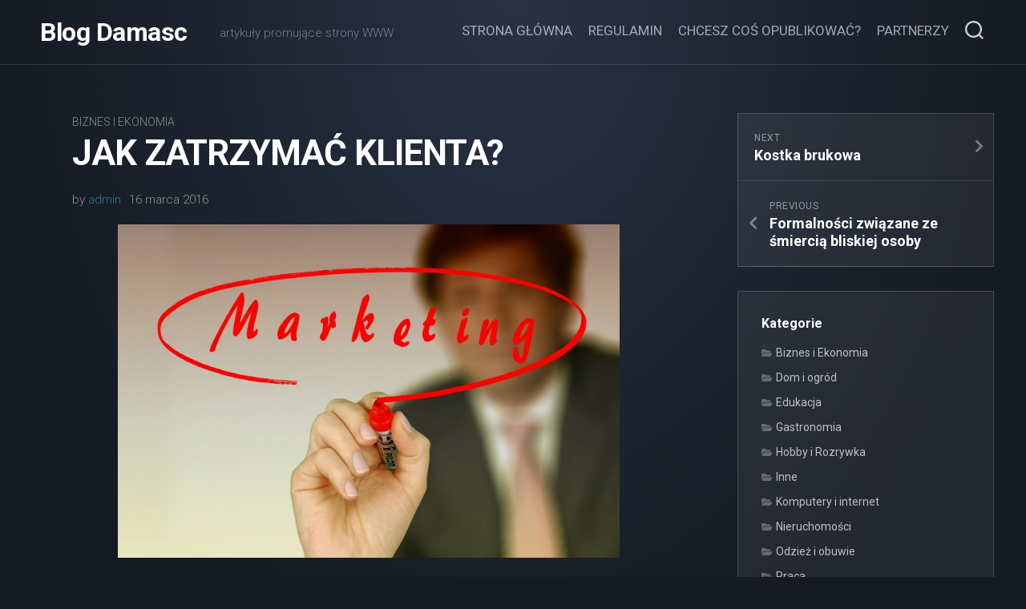

--- FILE ---
content_type: text/html; charset=UTF-8
request_url: https://www.damasc.pl/jak-zatrzymac-klienta/
body_size: 9655
content:
<!DOCTYPE html> 
<html class="no-js" lang="pl-PL">

<head>
	<meta charset="UTF-8">
	<meta name="viewport" content="width=device-width, initial-scale=1.0">
	<link rel="profile" href="https://gmpg.org/xfn/11">
		<link rel="pingback" href="https://www.damasc.pl/xmlrpc.php">
		
	<title>Jak zatrzymać klienta? &#8211; Blog Damasc</title>
<script>document.documentElement.className = document.documentElement.className.replace("no-js","js");</script>
<link rel='dns-prefetch' href='//fonts.googleapis.com' />
<link rel='dns-prefetch' href='//s.w.org' />
<link rel="alternate" type="application/rss+xml" title="Blog Damasc &raquo; Kanał z wpisami" href="https://www.damasc.pl/feed/" />
<link rel="alternate" type="application/rss+xml" title="Blog Damasc &raquo; Kanał z komentarzami" href="https://www.damasc.pl/comments/feed/" />
<link rel="alternate" type="application/rss+xml" title="Blog Damasc &raquo; Jak zatrzymać klienta? Kanał z komentarzami" href="https://www.damasc.pl/jak-zatrzymac-klienta/feed/" />
		<script type="text/javascript">
			window._wpemojiSettings = {"baseUrl":"https:\/\/s.w.org\/images\/core\/emoji\/13.0.1\/72x72\/","ext":".png","svgUrl":"https:\/\/s.w.org\/images\/core\/emoji\/13.0.1\/svg\/","svgExt":".svg","source":{"concatemoji":"https:\/\/www.damasc.pl\/wp-includes\/js\/wp-emoji-release.min.js?ver=5.6.16"}};
			!function(e,a,t){var n,r,o,i=a.createElement("canvas"),p=i.getContext&&i.getContext("2d");function s(e,t){var a=String.fromCharCode;p.clearRect(0,0,i.width,i.height),p.fillText(a.apply(this,e),0,0);e=i.toDataURL();return p.clearRect(0,0,i.width,i.height),p.fillText(a.apply(this,t),0,0),e===i.toDataURL()}function c(e){var t=a.createElement("script");t.src=e,t.defer=t.type="text/javascript",a.getElementsByTagName("head")[0].appendChild(t)}for(o=Array("flag","emoji"),t.supports={everything:!0,everythingExceptFlag:!0},r=0;r<o.length;r++)t.supports[o[r]]=function(e){if(!p||!p.fillText)return!1;switch(p.textBaseline="top",p.font="600 32px Arial",e){case"flag":return s([127987,65039,8205,9895,65039],[127987,65039,8203,9895,65039])?!1:!s([55356,56826,55356,56819],[55356,56826,8203,55356,56819])&&!s([55356,57332,56128,56423,56128,56418,56128,56421,56128,56430,56128,56423,56128,56447],[55356,57332,8203,56128,56423,8203,56128,56418,8203,56128,56421,8203,56128,56430,8203,56128,56423,8203,56128,56447]);case"emoji":return!s([55357,56424,8205,55356,57212],[55357,56424,8203,55356,57212])}return!1}(o[r]),t.supports.everything=t.supports.everything&&t.supports[o[r]],"flag"!==o[r]&&(t.supports.everythingExceptFlag=t.supports.everythingExceptFlag&&t.supports[o[r]]);t.supports.everythingExceptFlag=t.supports.everythingExceptFlag&&!t.supports.flag,t.DOMReady=!1,t.readyCallback=function(){t.DOMReady=!0},t.supports.everything||(n=function(){t.readyCallback()},a.addEventListener?(a.addEventListener("DOMContentLoaded",n,!1),e.addEventListener("load",n,!1)):(e.attachEvent("onload",n),a.attachEvent("onreadystatechange",function(){"complete"===a.readyState&&t.readyCallback()})),(n=t.source||{}).concatemoji?c(n.concatemoji):n.wpemoji&&n.twemoji&&(c(n.twemoji),c(n.wpemoji)))}(window,document,window._wpemojiSettings);
		</script>
		<style type="text/css">
img.wp-smiley,
img.emoji {
	display: inline !important;
	border: none !important;
	box-shadow: none !important;
	height: 1em !important;
	width: 1em !important;
	margin: 0 .07em !important;
	vertical-align: -0.1em !important;
	background: none !important;
	padding: 0 !important;
}
</style>
	<link rel='stylesheet' id='wp-block-library-css'  href='https://www.damasc.pl/wp-includes/css/dist/block-library/style.min.css?ver=5.6.16' type='text/css' media='all' />
<link rel='stylesheet' id='incolor-style-css'  href='https://www.damasc.pl/wp-content/themes/incolor/style.css?ver=5.6.16' type='text/css' media='all' />
<style id='incolor-style-inline-css' type='text/css'>
body { font-family: "Roboto", Arial, sans-serif; }

a,
.themeform label .required,
.entry a { color: #34718d; }

.themeform input[type="button"],
.themeform input[type="reset"],
.themeform input[type="submit"],
.themeform button[type="button"],
.themeform button[type="reset"],
.themeform button[type="submit"],
.themeform input[type="button"]:hover,
.themeform input[type="reset"]:hover,
.themeform input[type="submit"]:hover,
.themeform button[type="button"]:hover,
.themeform button[type="reset"]:hover,
.themeform button[type="submit"]:hover,
.slick-featured .slick-posts-nav .slick-prev,
.slick-featured .slick-posts-nav .slick-next,
.slick-featured .slick-posts-nav .slick-prev:hover,
.slick-featured .slick-posts-nav .slick-next:hover,
.slick-featured .slick-posts-nav .slick-prev:focus,
.slick-featured .slick-posts-nav .slick-next:focus,
.card-comments,
.author-bio .bio-avatar:after,
.alx-tabs-nav li.active a,
.commentlist li.bypostauthor > .comment-body:after,
.commentlist li.comment-author-admin > .comment-body:after,
.wp-pagenavi a:hover,
.wp-pagenavi a:active,
.wp-pagenavi span.current,
#profile { background-color: #34718d; }

.card-comments:before { border-right: 10px solid #34718d; }
				

</style>
<link rel='stylesheet' id='incolor-responsive-css'  href='https://www.damasc.pl/wp-content/themes/incolor/responsive.css?ver=5.6.16' type='text/css' media='all' />
<link rel='stylesheet' id='incolor-font-awesome-css'  href='https://www.damasc.pl/wp-content/themes/incolor/fonts/all.min.css?ver=5.6.16' type='text/css' media='all' />
<link rel='stylesheet' id='roboto-css'  href='//fonts.googleapis.com/css?family=Roboto%3A400%2C300italic%2C300%2C400italic%2C700&#038;subset=latin%2Clatin-ext&#038;ver=5.6.16' type='text/css' media='all' />
<script type='text/javascript' src='https://www.damasc.pl/wp-includes/js/jquery/jquery.min.js?ver=3.5.1' id='jquery-core-js'></script>
<script type='text/javascript' src='https://www.damasc.pl/wp-includes/js/jquery/jquery-migrate.min.js?ver=3.3.2' id='jquery-migrate-js'></script>
<script type='text/javascript' src='https://www.damasc.pl/wp-content/themes/incolor/js/slick.min.js?ver=5.6.16' id='incolor-slick-js'></script>
<link rel="https://api.w.org/" href="https://www.damasc.pl/wp-json/" /><link rel="alternate" type="application/json" href="https://www.damasc.pl/wp-json/wp/v2/posts/3596" /><link rel="EditURI" type="application/rsd+xml" title="RSD" href="https://www.damasc.pl/xmlrpc.php?rsd" />
<link rel="wlwmanifest" type="application/wlwmanifest+xml" href="https://www.damasc.pl/wp-includes/wlwmanifest.xml" /> 
<meta name="generator" content="WordPress 5.6.16" />
<link rel="canonical" href="https://www.damasc.pl/jak-zatrzymac-klienta/" />
<link rel='shortlink' href='https://www.damasc.pl/?p=3596' />
<link rel="alternate" type="application/json+oembed" href="https://www.damasc.pl/wp-json/oembed/1.0/embed?url=https%3A%2F%2Fwww.damasc.pl%2Fjak-zatrzymac-klienta%2F" />
<link rel="alternate" type="text/xml+oembed" href="https://www.damasc.pl/wp-json/oembed/1.0/embed?url=https%3A%2F%2Fwww.damasc.pl%2Fjak-zatrzymac-klienta%2F&#038;format=xml" />
<style id="kirki-inline-styles"></style></head>

<body class="post-template-default single single-post postid-3596 single-format-standard col-2cl full-width logged-out">


<a class="skip-link screen-reader-text" href="#page">Skip to content</a>

<div id="wrapper">

	<div id="wrapper-bg"></div>
	
	<header id="header" class="hide-on-scroll-down nav-menu-dropdown-left">

		<div class="group pad">
			<p class="site-title"><a href="https://www.damasc.pl/" rel="home">Blog Damasc</a></p>
										<p class="site-description">artykuły promujące strony WWW</p>
						
			<div id="header-right">
			
									<div id="wrap-nav-header" class="wrap-nav">
								<nav id="nav-header-nav" class="main-navigation nav-menu">
			<button class="menu-toggle" aria-controls="primary-menu" aria-expanded="false">
				<span class="screen-reader-text">Expand Menu</span><div class="menu-toggle-icon"><span></span><span></span><span></span></div>			</button>
			<div class="menu-glowne-container"><ul id="nav-header" class="menu"><li id="menu-item-5549" class="menu-item menu-item-type-custom menu-item-object-custom menu-item-home menu-item-5549"><span class="menu-item-wrapper"><a href="http://www.damasc.pl/">Strona główna</a></span></li>
<li id="menu-item-5551" class="menu-item menu-item-type-post_type menu-item-object-page menu-item-5551"><span class="menu-item-wrapper"><a href="https://www.damasc.pl/regulamin/">Regulamin</a></span></li>
<li id="menu-item-5550" class="menu-item menu-item-type-post_type menu-item-object-page menu-item-5550"><span class="menu-item-wrapper"><a href="https://www.damasc.pl/chcesz-cos-opublikowac/">Chcesz coś opublikować?</a></span></li>
<li id="menu-item-5564" class="menu-item menu-item-type-post_type menu-item-object-page menu-item-5564"><span class="menu-item-wrapper"><a href="https://www.damasc.pl/partnerzy/">Partnerzy</a></span></li>
</ul></div>		</nav>
							</div>
								
								
									<div class="search-trap-focus">
						<button class="toggle-search">
							<svg class="svg-icon" id="svg-search" aria-hidden="true" role="img" focusable="false" xmlns="http://www.w3.org/2000/svg" width="23" height="23" viewBox="0 0 23 23"><path d="M38.710696,48.0601792 L43,52.3494831 L41.3494831,54 L37.0601792,49.710696 C35.2632422,51.1481185 32.9839107,52.0076499 30.5038249,52.0076499 C24.7027226,52.0076499 20,47.3049272 20,41.5038249 C20,35.7027226 24.7027226,31 30.5038249,31 C36.3049272,31 41.0076499,35.7027226 41.0076499,41.5038249 C41.0076499,43.9839107 40.1481185,46.2632422 38.710696,48.0601792 Z M36.3875844,47.1716785 C37.8030221,45.7026647 38.6734666,43.7048964 38.6734666,41.5038249 C38.6734666,36.9918565 35.0157934,33.3341833 30.5038249,33.3341833 C25.9918565,33.3341833 22.3341833,36.9918565 22.3341833,41.5038249 C22.3341833,46.0157934 25.9918565,49.6734666 30.5038249,49.6734666 C32.7048964,49.6734666 34.7026647,48.8030221 36.1716785,47.3875844 C36.2023931,47.347638 36.2360451,47.3092237 36.2726343,47.2726343 C36.3092237,47.2360451 36.347638,47.2023931 36.3875844,47.1716785 Z" transform="translate(-20 -31)"></path></svg>
							<svg class="svg-icon" id="svg-close" aria-hidden="true" role="img" focusable="false" xmlns="http://www.w3.org/2000/svg" width="23" height="23" viewBox="0 0 16 16"><polygon fill="" fill-rule="evenodd" points="6.852 7.649 .399 1.195 1.445 .149 7.899 6.602 14.352 .149 15.399 1.195 8.945 7.649 15.399 14.102 14.352 15.149 7.899 8.695 1.445 15.149 .399 14.102"></polygon></svg>
						</button>
						<div class="search-expand">
							<div class="search-expand-inner">
								<form method="get" class="searchform themeform" action="https://www.damasc.pl/">
	<div>
		<input type="text" class="search" name="s" onblur="if(this.value=='')this.value='To search type and hit enter';" onfocus="if(this.value=='To search type and hit enter')this.value='';" value="To search type and hit enter" />
	</div>
</form>							</div>
						</div>
					</div>
							
			</div>
		</div>
		
	</header><!--/#header-->
	
		
	

	
	<div class="container" id="page">
		<div class="container-inner">			
			<div class="main">
				<div class="main-inner group">

<div class="content">
	
			
		<article id="post-3596" class="post-3596 post type-post status-publish format-standard has-post-thumbnail hentry category-biznes-i-ekonomia tag-programy-lojalnosciowe">

			<header class="entry-header group">
				<div class="entry-category"><a href="https://www.damasc.pl/kategoria/biznes-i-ekonomia/" rel="category tag">Biznes i Ekonomia</a></div>
				<h1 class="entry-title">Jak zatrzymać klienta?</h1>
				<div class="entry-byline">
					<span class="entry-author">by <a href="https://www.damasc.pl/author/admin/" title="Wpisy od admin" rel="author">admin</a></span>
					<span class="entry-date">16 marca 2016</span>
									</div>
				
			</header>
			
			<div class="entry-media">
															<img width="626" height="416" src="https://www.damasc.pl/wp-content/uploads/2016/03/marketing.jpg" class="attachment-incolor-large size-incolor-large wp-post-image" alt="marketing" loading="lazy" srcset="https://www.damasc.pl/wp-content/uploads/2016/03/marketing.jpg 1920w, https://www.damasc.pl/wp-content/uploads/2016/03/marketing-300x199.jpg 300w, https://www.damasc.pl/wp-content/uploads/2016/03/marketing-768x510.jpg 768w, https://www.damasc.pl/wp-content/uploads/2016/03/marketing-1024x681.jpg 1024w" sizes="(max-width: 626px) 100vw, 626px" />												</div>
			<div class="entry-content">
				<div class="entry themeform">	
					<p>Zazwyczaj ludzie mają swoje ulubione sklepy, w których robią zakupy codziennie, co tydzień lub co miesiąc. Czasem jest to sklep spożywczy zlokalizowany tuż pod blokiem, czasami duży supermarket, do którego wstępują, wracając z pracy do domu. Ulubiony sklep można mieć nie tylko w branży spożywczej, ale i każdej innej.</p>
<p><span id="more-3596"></span>Kobiety, które ubierają się w tak zwanych &#8222;sieciówkach&#8221;, mają kilka wybranych sklepów i po wejściu do galerii handlowej właśnie do nich kierują swoje kroki. Mężczyźni, którzy lubią majsterkować, mają swoje preferencje dotyczące marketów budowlanych. Ulubione sklepy mają specjaliści z różnych, często niszowych branż, którym produkty są potrzebne do wykonywania zawodu (mowa tu na przykład o twórcach biżuterii czy projektantach mody).<br />
Właściciele sklepów każdego rodzaju wiedzą, że warto dbać o każdego klienta &#8211; a najbardziej o takiego, który regularnie zostawia w ich kasach swoje pieniądze. Kwestie takie jak jakość, rozsądne ceny czy miła, kompetentna obsługa są oczywistością w dobrze prosperującym sklepie i to one przyciągają klientów. Co jednak zrobić, by klient, który raz zawitał w progi danego sklepu, przychodził regularnie, zamiast szukać innych rozwiązań u konkurencji?</p>
<p>Zdolni przedsiębiorcy wprowadzili do swojej oferty <a href="http://biznes.lumo.pl/">programy lojalnościowe Lumo</a>. Polegają one na tym, że klient dostaje od sklepu specjalną kartę przypisaną do jego imienia i nazwiska, a jego dane osobowe są wprowadzane do bazy. Płacąc za produkty w wybranym sklepie, podaje kasjerowi nie tylko gotówkę, ale i kartę programu lojalnościowego, na którą nabijane są punkty. Ilość zdobytych punków jest proporcjonalna do pieniędzy wydanych w sklepie. Odpowiednia suma punktów umożliwia otrzymanie darmowych produktów lub atrakcyjnych rabatów. Metoda ta cieszy się dużą popularnością, ponieważ jest opłacalna zarówno dla sprzedawcy, jak i klienta.</p>
										<div class="clear"></div>				
				</div><!--/.entry-->
			</div>
			<div class="entry-footer group">
				
				<p class="post-tags"><span>Tags:</span> <a href="https://www.damasc.pl/tag/programy-lojalnosciowe/" rel="tag">programy lojalnościowe</a></p>				
				<div class="clear"></div>
				
								
								
				
				

<h4 class="heading">
	<i class="fas fa-hand-point-right"></i>You may also like...</h4>

<div class="category-featured-cards group">
	
			
<div class="featured-card-outer">
	<div class="featured-card">

		<div class="featured-card-image-wrapper">
			<div class="featured-card-image" style="background-image:url('https://www.damasc.pl/wp-content/uploads/2018/04/azalia3.jpg');">
				<a class="featured-card-link" href="https://www.damasc.pl/dobor-rozanecznikow-do-uprawy-ogrodowej/"></a>
															</div>
					</div>
		
		<div class="featured-card-content">
			<div class="featured-card-category"><a href="https://www.damasc.pl/kategoria/dom-i-ogrod/" rel="category tag">Dom i ogród</a></div>
			<h2 class="featured-card-title">
				<a href="https://www.damasc.pl/dobor-rozanecznikow-do-uprawy-ogrodowej/" rel="bookmark">Dobór Różaneczników do uprawy ogrodowej.</a>
			</h2>
		</div>
		
	</div>
</div>			
<div class="featured-card-outer">
	<div class="featured-card">

		<div class="featured-card-image-wrapper">
			<div class="featured-card-image" style="background-image:url('https://www.damasc.pl/wp-content/uploads/2017/06/narzędzia-ogrodnicze-2.jpg');">
				<a class="featured-card-link" href="https://www.damasc.pl/dbamy-o-nasz-trawnik-ogrodowy/"></a>
															</div>
					</div>
		
		<div class="featured-card-content">
			<div class="featured-card-category"><a href="https://www.damasc.pl/kategoria/rosliny-i-zwierzeta/" rel="category tag">Rośliny i zwierzęta</a></div>
			<h2 class="featured-card-title">
				<a href="https://www.damasc.pl/dbamy-o-nasz-trawnik-ogrodowy/" rel="bookmark">Dbamy o nasz trawnik ogrodowy.</a>
			</h2>
		</div>
		
	</div>
</div>		
</div>

				
				
<div id="comments" class="themeform">
	
	
					<!-- comments open, no comments -->
			
		
		<div id="respond" class="comment-respond">
		<h3 id="reply-title" class="comment-reply-title">Dodaj komentarz <small><a rel="nofollow" id="cancel-comment-reply-link" href="/jak-zatrzymac-klienta/#respond" style="display:none;">Anuluj pisanie odpowiedzi</a></small></h3><form action="https://www.damasc.pl/wp-comments-post.php" method="post" id="commentform" class="comment-form"><p class="comment-notes"><span id="email-notes">Twój adres e-mail nie zostanie opublikowany.</span> Wymagane pola są oznaczone <span class="required">*</span></p><p class="comment-form-comment"><label for="comment">Komentarz</label> <textarea id="comment" name="comment" cols="45" rows="8" maxlength="65525" required="required"></textarea></p><p class="comment-form-author"><label for="author">Nazwa <span class="required">*</span></label> <input id="author" name="author" type="text" value="" size="30" maxlength="245" required='required' /></p>
<p class="comment-form-email"><label for="email">Email <span class="required">*</span></label> <input id="email" name="email" type="text" value="" size="30" maxlength="100" aria-describedby="email-notes" required='required' /></p>
<p class="comment-form-url"><label for="url">Witryna internetowa</label> <input id="url" name="url" type="text" value="" size="30" maxlength="200" /></p>
<p class="comment-form-cookies-consent"><input id="wp-comment-cookies-consent" name="wp-comment-cookies-consent" type="checkbox" value="yes" /> <label for="wp-comment-cookies-consent">Zapisz moje dane, adres e-mail i witrynę w przeglądarce aby wypełnić dane podczas pisania kolejnych komentarzy.</label></p>
<p class="form-submit"><input name="submit" type="submit" id="submit" class="submit" value="Opublikuj komentarz" /> <input type='hidden' name='comment_post_ID' value='3596' id='comment_post_ID' />
<input type='hidden' name='comment_parent' id='comment_parent' value='0' />
</p><p style="display: none;"><input type="hidden" id="akismet_comment_nonce" name="akismet_comment_nonce" value="01a44a782a" /></p><p style="display: none !important;"><label>&#916;<textarea name="ak_hp_textarea" cols="45" rows="8" maxlength="100"></textarea></label><input type="hidden" id="ak_js_1" name="ak_js" value="248"/><script>document.getElementById( "ak_js_1" ).setAttribute( "value", ( new Date() ).getTime() );</script></p></form>	</div><!-- #respond -->
	
</div><!--/#comments-->				
			</div>
			
		</article>
	
		
</div><!--/.content-->


	<div class="sidebar s1">
	
		<div class="sidebar-content">
			
						
				<ul class="post-nav">
		<li class="next"><a href="https://www.damasc.pl/kostka-brukowa-krakow/" rel="next"><i class="fas fa-chevron-right"></i><strong>Next</strong> <span>Kostka brukowa</span></a></li>
		<li class="previous"><a href="https://www.damasc.pl/formalnosci-zwiazane-ze-smiercia-bliskiej-osoby/" rel="prev"><i class="fas fa-chevron-left"></i><strong>Previous</strong> <span>Formalności związane ze śmiercią bliskiej osoby</span></a></li>
		<div class="clear"></div>
	</ul>

			<div id="categories-3" class="widget widget_categories"><h3 class="group"><span>Kategorie</span></h3>
			<ul>
					<li class="cat-item cat-item-15"><a href="https://www.damasc.pl/kategoria/biznes-i-ekonomia/">Biznes i Ekonomia</a>
</li>
	<li class="cat-item cat-item-7"><a href="https://www.damasc.pl/kategoria/dom-i-ogrod/">Dom i ogród</a>
</li>
	<li class="cat-item cat-item-3577"><a href="https://www.damasc.pl/kategoria/edukacja/">Edukacja</a>
</li>
	<li class="cat-item cat-item-3483"><a href="https://www.damasc.pl/kategoria/gastronomia/">Gastronomia</a>
</li>
	<li class="cat-item cat-item-3"><a href="https://www.damasc.pl/kategoria/hobby-i-rozrywka/">Hobby i Rozrywka</a>
</li>
	<li class="cat-item cat-item-1"><a href="https://www.damasc.pl/kategoria/inne/">Inne</a>
</li>
	<li class="cat-item cat-item-2294"><a href="https://www.damasc.pl/kategoria/komputery-i-internet/">Komputery i internet</a>
</li>
	<li class="cat-item cat-item-2283"><a href="https://www.damasc.pl/kategoria/nieruchomosci-2/">Nieruchomości</a>
</li>
	<li class="cat-item cat-item-2320"><a href="https://www.damasc.pl/kategoria/odziez-i-obuwie/">Odzież i obuwie</a>
</li>
	<li class="cat-item cat-item-3052"><a href="https://www.damasc.pl/kategoria/praca/">Praca</a>
</li>
	<li class="cat-item cat-item-2290"><a href="https://www.damasc.pl/kategoria/reklama-2/">Reklama</a>
</li>
	<li class="cat-item cat-item-2656"><a href="https://www.damasc.pl/kategoria/rosliny-i-zwierzeta/">Rośliny i zwierzęta</a>
</li>
	<li class="cat-item cat-item-3224"><a href="https://www.damasc.pl/kategoria/technika/">Technika</a>
</li>
	<li class="cat-item cat-item-2327"><a href="https://www.damasc.pl/kategoria/turystyka-2/">Turystyka</a>
</li>
	<li class="cat-item cat-item-2271"><a href="https://www.damasc.pl/kategoria/uslugi/">Usługi</a>
</li>
	<li class="cat-item cat-item-2522"><a href="https://www.damasc.pl/kategoria/zdrowie-i-uroda/">Zdrowie i uroda</a>
</li>
			</ul>

			</div>
		<div id="recent-posts-4" class="widget widget_recent_entries">
		<h3 class="group"><span>Ostatnie wpisy</span></h3>
		<ul>
											<li>
					<a href="https://www.damasc.pl/dlaczego-warto-korzystac-z-osrodkow-spa-wellness/">Dlaczego warto korzystać z ośrodków SPA Wellness?</a>
									</li>
											<li>
					<a href="https://www.damasc.pl/wyjazd-na-trekking-i-jego-planowanie/">Wyjazd na trekking i jego planowanie.</a>
									</li>
											<li>
					<a href="https://www.damasc.pl/szczotki-murarskie-i-ich-zastosowanie/">Szczotki murarskie i ich zastosowanie.</a>
									</li>
											<li>
					<a href="https://www.damasc.pl/weekend-w-spa-i-korzysci-z-niego-plynace/">Weekend w SPA i korzyści z niego płynące.</a>
									</li>
											<li>
					<a href="https://www.damasc.pl/zestaw-iglofiltrowy-i-jego-budowa/">Zestaw igłofiltrowy i jego budowa</a>
									</li>
											<li>
					<a href="https://www.damasc.pl/pomieszczenie-akumulatorowni-i-jego-przygotowanie/">Pomieszczenie akumulatorowni i jego przygotowanie</a>
									</li>
											<li>
					<a href="https://www.damasc.pl/tour-du-mont-blanc-jak-sie-przygotowac-do-wyprawy/">Tour du Mont Blanc. Jak się przygotować do wyprawy.</a>
									</li>
											<li>
					<a href="https://www.damasc.pl/stany-depresyjne-i-ich-leczenie-naturalnymi-metodami/">Stany depresyjne i ich leczenie naturalnymi metodami</a>
									</li>
											<li>
					<a href="https://www.damasc.pl/wyzywienie-na-urlopie-na-co-zwrocic-uwage/">Wyżywienie na urlopie. Na co zwrócić uwagę?</a>
									</li>
											<li>
					<a href="https://www.damasc.pl/instalacja-iglofiltrow-w-gruncie-a-efektywnosc-pracy-calego-zestawu/">Instalacja igłofiltrów w gruncie a efektywność pracy całego zestawu.</a>
									</li>
					</ul>

		</div><div id="calendar-6" class="widget widget_calendar"><div id="calendar_wrap" class="calendar_wrap"><table id="wp-calendar" class="wp-calendar-table">
	<caption>luty 2026</caption>
	<thead>
	<tr>
		<th scope="col" title="poniedziałek">P</th>
		<th scope="col" title="wtorek">W</th>
		<th scope="col" title="środa">Ś</th>
		<th scope="col" title="czwartek">C</th>
		<th scope="col" title="piątek">P</th>
		<th scope="col" title="sobota">S</th>
		<th scope="col" title="niedziela">N</th>
	</tr>
	</thead>
	<tbody>
	<tr>
		<td colspan="6" class="pad">&nbsp;</td><td id="today">1</td>
	</tr>
	<tr>
		<td>2</td><td>3</td><td>4</td><td>5</td><td>6</td><td>7</td><td>8</td>
	</tr>
	<tr>
		<td>9</td><td>10</td><td>11</td><td>12</td><td>13</td><td>14</td><td>15</td>
	</tr>
	<tr>
		<td>16</td><td>17</td><td>18</td><td>19</td><td>20</td><td>21</td><td>22</td>
	</tr>
	<tr>
		<td>23</td><td>24</td><td>25</td><td>26</td><td>27</td><td>28</td>
		<td class="pad" colspan="1">&nbsp;</td>
	</tr>
	</tbody>
	</table><nav aria-label="Poprzednie i następne miesiące" class="wp-calendar-nav">
		<span class="wp-calendar-nav-prev"><a href="https://www.damasc.pl/2026/01/">&laquo; sty</a></span>
		<span class="pad">&nbsp;</span>
		<span class="wp-calendar-nav-next">&nbsp;</span>
	</nav></div></div><div id="archives-3" class="widget widget_archive"><h3 class="group"><span>Archiwa</span></h3>		<label class="screen-reader-text" for="archives-dropdown-3">Archiwa</label>
		<select id="archives-dropdown-3" name="archive-dropdown">
			
			<option value="">Wybierz miesiąc</option>
				<option value='https://www.damasc.pl/2026/01/'> styczeń 2026 </option>
	<option value='https://www.damasc.pl/2025/11/'> listopad 2025 </option>
	<option value='https://www.damasc.pl/2025/09/'> wrzesień 2025 </option>
	<option value='https://www.damasc.pl/2025/07/'> lipiec 2025 </option>
	<option value='https://www.damasc.pl/2025/06/'> czerwiec 2025 </option>
	<option value='https://www.damasc.pl/2025/04/'> kwiecień 2025 </option>
	<option value='https://www.damasc.pl/2025/03/'> marzec 2025 </option>
	<option value='https://www.damasc.pl/2025/02/'> luty 2025 </option>
	<option value='https://www.damasc.pl/2024/12/'> grudzień 2024 </option>
	<option value='https://www.damasc.pl/2024/11/'> listopad 2024 </option>
	<option value='https://www.damasc.pl/2024/10/'> październik 2024 </option>
	<option value='https://www.damasc.pl/2024/09/'> wrzesień 2024 </option>
	<option value='https://www.damasc.pl/2024/06/'> czerwiec 2024 </option>
	<option value='https://www.damasc.pl/2024/04/'> kwiecień 2024 </option>
	<option value='https://www.damasc.pl/2024/03/'> marzec 2024 </option>
	<option value='https://www.damasc.pl/2024/02/'> luty 2024 </option>
	<option value='https://www.damasc.pl/2024/01/'> styczeń 2024 </option>
	<option value='https://www.damasc.pl/2023/12/'> grudzień 2023 </option>
	<option value='https://www.damasc.pl/2023/10/'> październik 2023 </option>
	<option value='https://www.damasc.pl/2023/09/'> wrzesień 2023 </option>
	<option value='https://www.damasc.pl/2023/08/'> sierpień 2023 </option>
	<option value='https://www.damasc.pl/2023/07/'> lipiec 2023 </option>
	<option value='https://www.damasc.pl/2023/06/'> czerwiec 2023 </option>
	<option value='https://www.damasc.pl/2023/05/'> maj 2023 </option>
	<option value='https://www.damasc.pl/2023/04/'> kwiecień 2023 </option>
	<option value='https://www.damasc.pl/2023/03/'> marzec 2023 </option>
	<option value='https://www.damasc.pl/2023/01/'> styczeń 2023 </option>
	<option value='https://www.damasc.pl/2022/12/'> grudzień 2022 </option>
	<option value='https://www.damasc.pl/2022/11/'> listopad 2022 </option>
	<option value='https://www.damasc.pl/2022/09/'> wrzesień 2022 </option>
	<option value='https://www.damasc.pl/2022/08/'> sierpień 2022 </option>
	<option value='https://www.damasc.pl/2022/07/'> lipiec 2022 </option>
	<option value='https://www.damasc.pl/2022/05/'> maj 2022 </option>
	<option value='https://www.damasc.pl/2022/04/'> kwiecień 2022 </option>
	<option value='https://www.damasc.pl/2022/03/'> marzec 2022 </option>
	<option value='https://www.damasc.pl/2022/02/'> luty 2022 </option>
	<option value='https://www.damasc.pl/2022/01/'> styczeń 2022 </option>
	<option value='https://www.damasc.pl/2021/12/'> grudzień 2021 </option>
	<option value='https://www.damasc.pl/2021/11/'> listopad 2021 </option>
	<option value='https://www.damasc.pl/2021/10/'> październik 2021 </option>
	<option value='https://www.damasc.pl/2021/09/'> wrzesień 2021 </option>
	<option value='https://www.damasc.pl/2021/08/'> sierpień 2021 </option>
	<option value='https://www.damasc.pl/2021/07/'> lipiec 2021 </option>
	<option value='https://www.damasc.pl/2021/06/'> czerwiec 2021 </option>
	<option value='https://www.damasc.pl/2021/05/'> maj 2021 </option>
	<option value='https://www.damasc.pl/2021/03/'> marzec 2021 </option>
	<option value='https://www.damasc.pl/2021/02/'> luty 2021 </option>
	<option value='https://www.damasc.pl/2021/01/'> styczeń 2021 </option>
	<option value='https://www.damasc.pl/2020/12/'> grudzień 2020 </option>
	<option value='https://www.damasc.pl/2020/11/'> listopad 2020 </option>
	<option value='https://www.damasc.pl/2020/10/'> październik 2020 </option>
	<option value='https://www.damasc.pl/2020/09/'> wrzesień 2020 </option>
	<option value='https://www.damasc.pl/2020/08/'> sierpień 2020 </option>
	<option value='https://www.damasc.pl/2020/07/'> lipiec 2020 </option>
	<option value='https://www.damasc.pl/2020/06/'> czerwiec 2020 </option>
	<option value='https://www.damasc.pl/2020/05/'> maj 2020 </option>
	<option value='https://www.damasc.pl/2020/03/'> marzec 2020 </option>
	<option value='https://www.damasc.pl/2020/02/'> luty 2020 </option>
	<option value='https://www.damasc.pl/2020/01/'> styczeń 2020 </option>
	<option value='https://www.damasc.pl/2019/12/'> grudzień 2019 </option>
	<option value='https://www.damasc.pl/2019/11/'> listopad 2019 </option>
	<option value='https://www.damasc.pl/2019/10/'> październik 2019 </option>
	<option value='https://www.damasc.pl/2019/09/'> wrzesień 2019 </option>
	<option value='https://www.damasc.pl/2019/08/'> sierpień 2019 </option>
	<option value='https://www.damasc.pl/2019/07/'> lipiec 2019 </option>
	<option value='https://www.damasc.pl/2019/06/'> czerwiec 2019 </option>
	<option value='https://www.damasc.pl/2019/05/'> maj 2019 </option>
	<option value='https://www.damasc.pl/2019/04/'> kwiecień 2019 </option>
	<option value='https://www.damasc.pl/2019/03/'> marzec 2019 </option>
	<option value='https://www.damasc.pl/2019/02/'> luty 2019 </option>
	<option value='https://www.damasc.pl/2019/01/'> styczeń 2019 </option>
	<option value='https://www.damasc.pl/2018/12/'> grudzień 2018 </option>
	<option value='https://www.damasc.pl/2018/11/'> listopad 2018 </option>
	<option value='https://www.damasc.pl/2018/10/'> październik 2018 </option>
	<option value='https://www.damasc.pl/2018/09/'> wrzesień 2018 </option>
	<option value='https://www.damasc.pl/2018/08/'> sierpień 2018 </option>
	<option value='https://www.damasc.pl/2018/07/'> lipiec 2018 </option>
	<option value='https://www.damasc.pl/2018/06/'> czerwiec 2018 </option>
	<option value='https://www.damasc.pl/2018/05/'> maj 2018 </option>
	<option value='https://www.damasc.pl/2018/04/'> kwiecień 2018 </option>
	<option value='https://www.damasc.pl/2018/03/'> marzec 2018 </option>
	<option value='https://www.damasc.pl/2018/02/'> luty 2018 </option>
	<option value='https://www.damasc.pl/2018/01/'> styczeń 2018 </option>
	<option value='https://www.damasc.pl/2017/12/'> grudzień 2017 </option>
	<option value='https://www.damasc.pl/2017/11/'> listopad 2017 </option>
	<option value='https://www.damasc.pl/2017/10/'> październik 2017 </option>
	<option value='https://www.damasc.pl/2017/09/'> wrzesień 2017 </option>
	<option value='https://www.damasc.pl/2017/08/'> sierpień 2017 </option>
	<option value='https://www.damasc.pl/2017/07/'> lipiec 2017 </option>
	<option value='https://www.damasc.pl/2017/06/'> czerwiec 2017 </option>
	<option value='https://www.damasc.pl/2017/05/'> maj 2017 </option>
	<option value='https://www.damasc.pl/2017/04/'> kwiecień 2017 </option>
	<option value='https://www.damasc.pl/2017/03/'> marzec 2017 </option>
	<option value='https://www.damasc.pl/2017/02/'> luty 2017 </option>
	<option value='https://www.damasc.pl/2017/01/'> styczeń 2017 </option>
	<option value='https://www.damasc.pl/2016/12/'> grudzień 2016 </option>
	<option value='https://www.damasc.pl/2016/11/'> listopad 2016 </option>
	<option value='https://www.damasc.pl/2016/10/'> październik 2016 </option>
	<option value='https://www.damasc.pl/2016/09/'> wrzesień 2016 </option>
	<option value='https://www.damasc.pl/2016/08/'> sierpień 2016 </option>
	<option value='https://www.damasc.pl/2016/07/'> lipiec 2016 </option>
	<option value='https://www.damasc.pl/2016/06/'> czerwiec 2016 </option>
	<option value='https://www.damasc.pl/2016/05/'> maj 2016 </option>
	<option value='https://www.damasc.pl/2016/04/'> kwiecień 2016 </option>
	<option value='https://www.damasc.pl/2016/03/'> marzec 2016 </option>
	<option value='https://www.damasc.pl/2016/02/'> luty 2016 </option>
	<option value='https://www.damasc.pl/2016/01/'> styczeń 2016 </option>
	<option value='https://www.damasc.pl/2015/12/'> grudzień 2015 </option>
	<option value='https://www.damasc.pl/2015/11/'> listopad 2015 </option>
	<option value='https://www.damasc.pl/2015/10/'> październik 2015 </option>
	<option value='https://www.damasc.pl/2015/09/'> wrzesień 2015 </option>
	<option value='https://www.damasc.pl/2015/08/'> sierpień 2015 </option>
	<option value='https://www.damasc.pl/2015/07/'> lipiec 2015 </option>
	<option value='https://www.damasc.pl/2015/06/'> czerwiec 2015 </option>
	<option value='https://www.damasc.pl/2015/05/'> maj 2015 </option>
	<option value='https://www.damasc.pl/2015/04/'> kwiecień 2015 </option>
	<option value='https://www.damasc.pl/2015/03/'> marzec 2015 </option>
	<option value='https://www.damasc.pl/2015/02/'> luty 2015 </option>
	<option value='https://www.damasc.pl/2015/01/'> styczeń 2015 </option>
	<option value='https://www.damasc.pl/2014/12/'> grudzień 2014 </option>
	<option value='https://www.damasc.pl/2014/10/'> październik 2014 </option>
	<option value='https://www.damasc.pl/2014/09/'> wrzesień 2014 </option>
	<option value='https://www.damasc.pl/2014/08/'> sierpień 2014 </option>
	<option value='https://www.damasc.pl/2014/07/'> lipiec 2014 </option>
	<option value='https://www.damasc.pl/2014/06/'> czerwiec 2014 </option>
	<option value='https://www.damasc.pl/2014/05/'> maj 2014 </option>
	<option value='https://www.damasc.pl/2014/04/'> kwiecień 2014 </option>
	<option value='https://www.damasc.pl/2014/03/'> marzec 2014 </option>
	<option value='https://www.damasc.pl/2014/02/'> luty 2014 </option>
	<option value='https://www.damasc.pl/2014/01/'> styczeń 2014 </option>
	<option value='https://www.damasc.pl/2013/12/'> grudzień 2013 </option>
	<option value='https://www.damasc.pl/2013/11/'> listopad 2013 </option>
	<option value='https://www.damasc.pl/2013/10/'> październik 2013 </option>
	<option value='https://www.damasc.pl/2013/09/'> wrzesień 2013 </option>
	<option value='https://www.damasc.pl/2013/08/'> sierpień 2013 </option>
	<option value='https://www.damasc.pl/2013/07/'> lipiec 2013 </option>
	<option value='https://www.damasc.pl/2013/06/'> czerwiec 2013 </option>
	<option value='https://www.damasc.pl/2013/05/'> maj 2013 </option>
	<option value='https://www.damasc.pl/2013/04/'> kwiecień 2013 </option>
	<option value='https://www.damasc.pl/2013/02/'> luty 2013 </option>
	<option value='https://www.damasc.pl/2013/01/'> styczeń 2013 </option>
	<option value='https://www.damasc.pl/2012/12/'> grudzień 2012 </option>
	<option value='https://www.damasc.pl/2012/11/'> listopad 2012 </option>
	<option value='https://www.damasc.pl/2012/03/'> marzec 2012 </option>
	<option value='https://www.damasc.pl/2012/02/'> luty 2012 </option>

		</select>

<script type="text/javascript">
/* <![CDATA[ */
(function() {
	var dropdown = document.getElementById( "archives-dropdown-3" );
	function onSelectChange() {
		if ( dropdown.options[ dropdown.selectedIndex ].value !== '' ) {
			document.location.href = this.options[ this.selectedIndex ].value;
		}
	}
	dropdown.onchange = onSelectChange;
})();
/* ]]> */
</script>
			</div>			
		</div><!--/.sidebar-content-->
		
	</div><!--/.sidebar-->
	

				</div><!--/.main-inner-->
			</div><!--/.main-->	
		</div><!--/.container-inner-->
	</div><!--/.container-->
	
	<footer id="footer">
	
					
				
				
		<div id="footer-bottom">
			
			<a id="back-to-top" href="#"><i class="fas fa-angle-up"></i></a>
				
			<div class="pad group">
				
				<div class="grid one-full">
					
										
					<div id="copyright">
													<p>Blog Damasc &copy; 2026. All Rights Reserved.</p>
											</div><!--/#copyright-->
					
										<div id="credit">
						<p>Powered by <a href="https://wordpress.org" rel="nofollow">WordPress</a>. Theme by <a href="http://alx.media" rel="nofollow">Alx</a>.</p>
					</div><!--/#credit-->
										
				</div>
				
				<div class="grid one-full">	
																				</div>
			
			</div><!--/.pad-->

		</div><!--/#footer-bottom-->

	</footer><!--/#footer-->
	
</div><!--/#wrapper-->

<script type='text/javascript' src='https://www.damasc.pl/wp-content/themes/incolor/js/jquery.fitvids.js?ver=5.6.16' id='incolor-fitvids-js'></script>
<script type='text/javascript' src='https://www.damasc.pl/wp-content/themes/incolor/js/scripts.js?ver=5.6.16' id='incolor-scripts-js'></script>
<script type='text/javascript' src='https://www.damasc.pl/wp-includes/js/comment-reply.min.js?ver=5.6.16' id='comment-reply-js'></script>
<script type='text/javascript' src='https://www.damasc.pl/wp-content/themes/incolor/js/nav.js?ver=1631529023' id='incolor-nav-script-js'></script>
<script type='text/javascript' src='https://www.damasc.pl/wp-includes/js/wp-embed.min.js?ver=5.6.16' id='wp-embed-js'></script>
<script defer type='text/javascript' src='https://www.damasc.pl/wp-content/plugins/akismet/_inc/akismet-frontend.js?ver=1679365267' id='akismet-frontend-js'></script>
	<script>
	/(trident|msie)/i.test(navigator.userAgent)&&document.getElementById&&window.addEventListener&&window.addEventListener("hashchange",function(){var t,e=location.hash.substring(1);/^[A-z0-9_-]+$/.test(e)&&(t=document.getElementById(e))&&(/^(?:a|select|input|button|textarea)$/i.test(t.tagName)||(t.tabIndex=-1),t.focus())},!1);
	</script>
	</body>
</html>